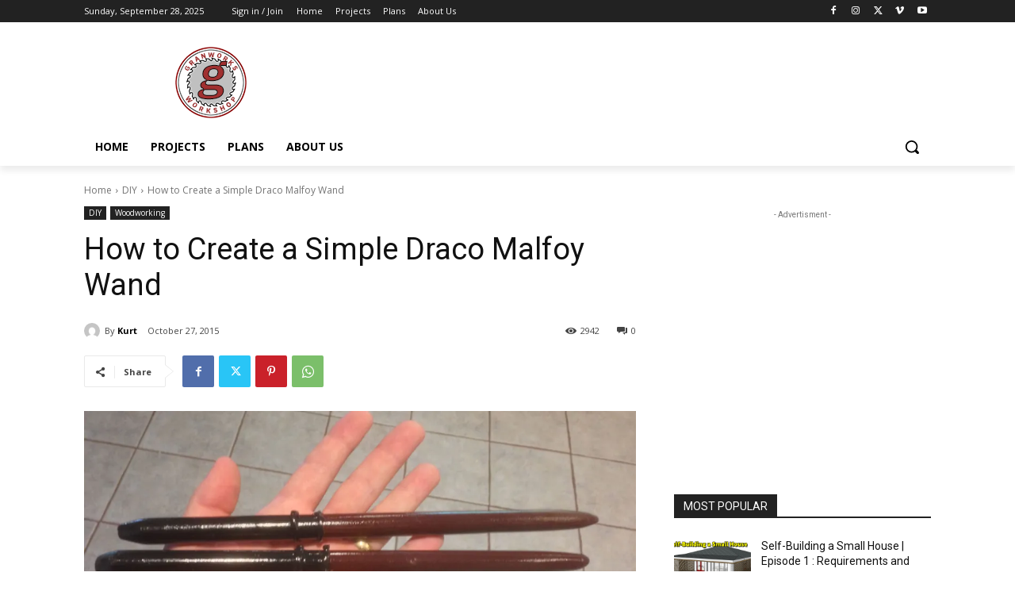

--- FILE ---
content_type: text/html; charset=utf-8
request_url: https://www.google.com/recaptcha/api2/aframe
body_size: 266
content:
<!DOCTYPE HTML><html><head><meta http-equiv="content-type" content="text/html; charset=UTF-8"></head><body><script nonce="DEp7riuuJlL80JO3-bjfww">/** Anti-fraud and anti-abuse applications only. See google.com/recaptcha */ try{var clients={'sodar':'https://pagead2.googlesyndication.com/pagead/sodar?'};window.addEventListener("message",function(a){try{if(a.source===window.parent){var b=JSON.parse(a.data);var c=clients[b['id']];if(c){var d=document.createElement('img');d.src=c+b['params']+'&rc='+(localStorage.getItem("rc::a")?sessionStorage.getItem("rc::b"):"");window.document.body.appendChild(d);sessionStorage.setItem("rc::e",parseInt(sessionStorage.getItem("rc::e")||0)+1);localStorage.setItem("rc::h",'1769040044145');}}}catch(b){}});window.parent.postMessage("_grecaptcha_ready", "*");}catch(b){}</script></body></html>